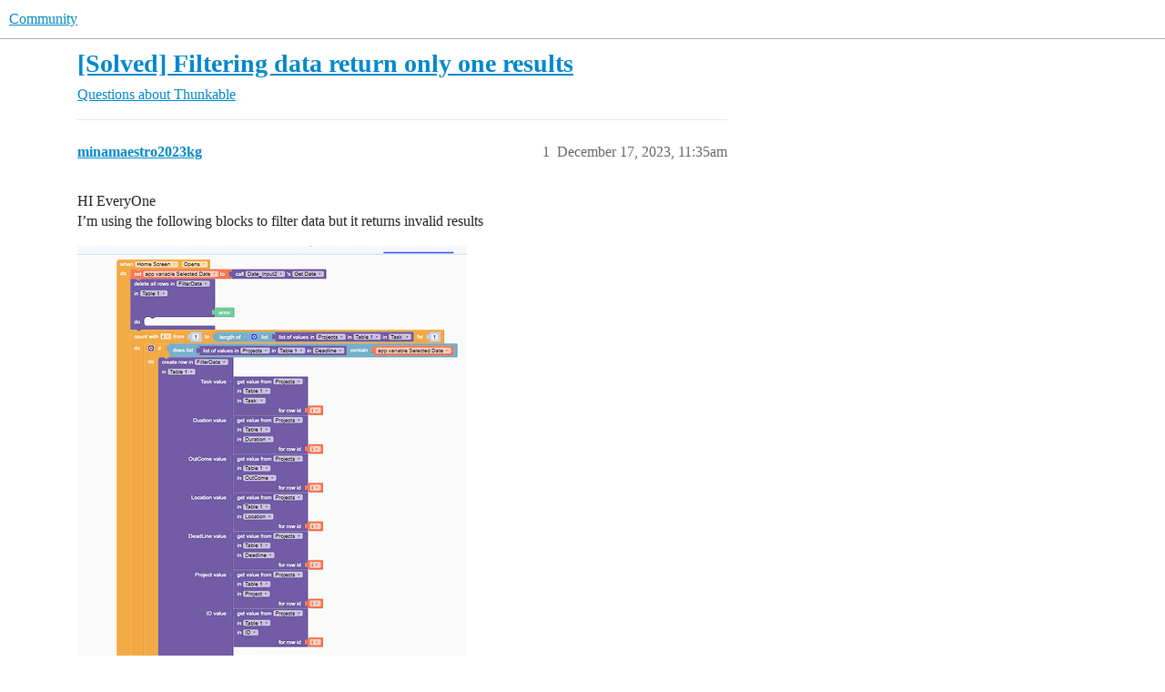

--- FILE ---
content_type: text/html; charset=utf-8
request_url: https://community.thunkable.com/t/solved-filtering-data-return-only-one-results/2753257
body_size: 6839
content:
<!DOCTYPE html>
<html lang="en">
  <head>
    <meta charset="utf-8">
    <title>[Solved] Filtering data return only one results - Questions about Thunkable - Community</title>
    <meta name="description" content="HI EveryOne 
I’m using the following blocks to filter data but it returns invalid results 
  
when selectin the date 5-1-2024 it returns results from 5-12-2023 
In Addition there is another variant of the block where it &amp;hellip;">
    <meta name="generator" content="Discourse 2026.1.0-latest - https://github.com/discourse/discourse version 0ee6d8408a0c1d1c4de9be47bc960e860e28516c">
<link rel="icon" type="image/png" href="https://us1.discourse-cdn.com/flex015/uploads/thunkable/optimized/3X/9/b/9b928dff9aae47945d03ef25335ef4fe95cfef30_2_32x32.png">
<link rel="apple-touch-icon" type="image/png" href="https://us1.discourse-cdn.com/flex015/uploads/thunkable/optimized/3X/0/f/0f59f292712368bce16ff80133ae10de8a6f27e8_2_180x180.png">
<meta name="theme-color" media="all" content="#fff">

<meta name="color-scheme" content="light">

<meta name="viewport" content="width=device-width, initial-scale=1.0, minimum-scale=1.0, viewport-fit=cover">
<link rel="canonical" href="https://community.thunkable.com/t/solved-filtering-data-return-only-one-results/2753257" />


<link rel="search" type="application/opensearchdescription+xml" href="https://community.thunkable.com/opensearch.xml" title="Community Search">

    
    <link href="https://sea1.discourse-cdn.com/flex015/stylesheets/color_definitions_light-default_-1_2_4704021d5ed175c5eb9d7ae045ecd1c24ae0952d.css?__ws=community.thunkable.com" media="all" rel="stylesheet" class="light-scheme"/>

<link href="https://sea1.discourse-cdn.com/flex015/stylesheets/common_040bbc9735304a7bec8d27c733a4e6f7d84d7b08.css?__ws=community.thunkable.com" media="all" rel="stylesheet" data-target="common"  />

  <link href="https://sea1.discourse-cdn.com/flex015/stylesheets/mobile_040bbc9735304a7bec8d27c733a4e6f7d84d7b08.css?__ws=community.thunkable.com" media="(max-width: 39.99999rem)" rel="stylesheet" data-target="mobile"  />
  <link href="https://sea1.discourse-cdn.com/flex015/stylesheets/desktop_040bbc9735304a7bec8d27c733a4e6f7d84d7b08.css?__ws=community.thunkable.com" media="(min-width: 40rem)" rel="stylesheet" data-target="desktop"  />



    <link href="https://sea1.discourse-cdn.com/flex015/stylesheets/automation_040bbc9735304a7bec8d27c733a4e6f7d84d7b08.css?__ws=community.thunkable.com" media="all" rel="stylesheet" data-target="automation"  />
    <link href="https://sea1.discourse-cdn.com/flex015/stylesheets/checklist_040bbc9735304a7bec8d27c733a4e6f7d84d7b08.css?__ws=community.thunkable.com" media="all" rel="stylesheet" data-target="checklist"  />
    <link href="https://sea1.discourse-cdn.com/flex015/stylesheets/discourse-adplugin_040bbc9735304a7bec8d27c733a4e6f7d84d7b08.css?__ws=community.thunkable.com" media="all" rel="stylesheet" data-target="discourse-adplugin"  />
    <link href="https://sea1.discourse-cdn.com/flex015/stylesheets/discourse-ai_040bbc9735304a7bec8d27c733a4e6f7d84d7b08.css?__ws=community.thunkable.com" media="all" rel="stylesheet" data-target="discourse-ai"  />
    <link href="https://sea1.discourse-cdn.com/flex015/stylesheets/discourse-cakeday_040bbc9735304a7bec8d27c733a4e6f7d84d7b08.css?__ws=community.thunkable.com" media="all" rel="stylesheet" data-target="discourse-cakeday"  />
    <link href="https://sea1.discourse-cdn.com/flex015/stylesheets/discourse-chat-integration_040bbc9735304a7bec8d27c733a4e6f7d84d7b08.css?__ws=community.thunkable.com" media="all" rel="stylesheet" data-target="discourse-chat-integration"  />
    <link href="https://sea1.discourse-cdn.com/flex015/stylesheets/discourse-data-explorer_040bbc9735304a7bec8d27c733a4e6f7d84d7b08.css?__ws=community.thunkable.com" media="all" rel="stylesheet" data-target="discourse-data-explorer"  />
    <link href="https://sea1.discourse-cdn.com/flex015/stylesheets/discourse-details_040bbc9735304a7bec8d27c733a4e6f7d84d7b08.css?__ws=community.thunkable.com" media="all" rel="stylesheet" data-target="discourse-details"  />
    <link href="https://sea1.discourse-cdn.com/flex015/stylesheets/discourse-gamification_040bbc9735304a7bec8d27c733a4e6f7d84d7b08.css?__ws=community.thunkable.com" media="all" rel="stylesheet" data-target="discourse-gamification"  />
    <link href="https://sea1.discourse-cdn.com/flex015/stylesheets/discourse-github_040bbc9735304a7bec8d27c733a4e6f7d84d7b08.css?__ws=community.thunkable.com" media="all" rel="stylesheet" data-target="discourse-github"  />
    <link href="https://sea1.discourse-cdn.com/flex015/stylesheets/discourse-lazy-videos_040bbc9735304a7bec8d27c733a4e6f7d84d7b08.css?__ws=community.thunkable.com" media="all" rel="stylesheet" data-target="discourse-lazy-videos"  />
    <link href="https://sea1.discourse-cdn.com/flex015/stylesheets/discourse-local-dates_040bbc9735304a7bec8d27c733a4e6f7d84d7b08.css?__ws=community.thunkable.com" media="all" rel="stylesheet" data-target="discourse-local-dates"  />
    <link href="https://sea1.discourse-cdn.com/flex015/stylesheets/discourse-narrative-bot_040bbc9735304a7bec8d27c733a4e6f7d84d7b08.css?__ws=community.thunkable.com" media="all" rel="stylesheet" data-target="discourse-narrative-bot"  />
    <link href="https://sea1.discourse-cdn.com/flex015/stylesheets/discourse-policy_040bbc9735304a7bec8d27c733a4e6f7d84d7b08.css?__ws=community.thunkable.com" media="all" rel="stylesheet" data-target="discourse-policy"  />
    <link href="https://sea1.discourse-cdn.com/flex015/stylesheets/discourse-presence_040bbc9735304a7bec8d27c733a4e6f7d84d7b08.css?__ws=community.thunkable.com" media="all" rel="stylesheet" data-target="discourse-presence"  />
    <link href="https://sea1.discourse-cdn.com/flex015/stylesheets/discourse-solved_040bbc9735304a7bec8d27c733a4e6f7d84d7b08.css?__ws=community.thunkable.com" media="all" rel="stylesheet" data-target="discourse-solved"  />
    <link href="https://sea1.discourse-cdn.com/flex015/stylesheets/discourse-templates_040bbc9735304a7bec8d27c733a4e6f7d84d7b08.css?__ws=community.thunkable.com" media="all" rel="stylesheet" data-target="discourse-templates"  />
    <link href="https://sea1.discourse-cdn.com/flex015/stylesheets/discourse-topic-voting_040bbc9735304a7bec8d27c733a4e6f7d84d7b08.css?__ws=community.thunkable.com" media="all" rel="stylesheet" data-target="discourse-topic-voting"  />
    <link href="https://sea1.discourse-cdn.com/flex015/stylesheets/footnote_040bbc9735304a7bec8d27c733a4e6f7d84d7b08.css?__ws=community.thunkable.com" media="all" rel="stylesheet" data-target="footnote"  />
    <link href="https://sea1.discourse-cdn.com/flex015/stylesheets/hosted-site_040bbc9735304a7bec8d27c733a4e6f7d84d7b08.css?__ws=community.thunkable.com" media="all" rel="stylesheet" data-target="hosted-site"  />
    <link href="https://sea1.discourse-cdn.com/flex015/stylesheets/poll_040bbc9735304a7bec8d27c733a4e6f7d84d7b08.css?__ws=community.thunkable.com" media="all" rel="stylesheet" data-target="poll"  />
    <link href="https://sea1.discourse-cdn.com/flex015/stylesheets/discourse-ai_mobile_040bbc9735304a7bec8d27c733a4e6f7d84d7b08.css?__ws=community.thunkable.com" media="(max-width: 39.99999rem)" rel="stylesheet" data-target="discourse-ai_mobile"  />
    <link href="https://sea1.discourse-cdn.com/flex015/stylesheets/discourse-gamification_mobile_040bbc9735304a7bec8d27c733a4e6f7d84d7b08.css?__ws=community.thunkable.com" media="(max-width: 39.99999rem)" rel="stylesheet" data-target="discourse-gamification_mobile"  />
    <link href="https://sea1.discourse-cdn.com/flex015/stylesheets/discourse-solved_mobile_040bbc9735304a7bec8d27c733a4e6f7d84d7b08.css?__ws=community.thunkable.com" media="(max-width: 39.99999rem)" rel="stylesheet" data-target="discourse-solved_mobile"  />
    <link href="https://sea1.discourse-cdn.com/flex015/stylesheets/discourse-topic-voting_mobile_040bbc9735304a7bec8d27c733a4e6f7d84d7b08.css?__ws=community.thunkable.com" media="(max-width: 39.99999rem)" rel="stylesheet" data-target="discourse-topic-voting_mobile"  />
    <link href="https://sea1.discourse-cdn.com/flex015/stylesheets/discourse-ai_desktop_040bbc9735304a7bec8d27c733a4e6f7d84d7b08.css?__ws=community.thunkable.com" media="(min-width: 40rem)" rel="stylesheet" data-target="discourse-ai_desktop"  />
    <link href="https://sea1.discourse-cdn.com/flex015/stylesheets/discourse-gamification_desktop_040bbc9735304a7bec8d27c733a4e6f7d84d7b08.css?__ws=community.thunkable.com" media="(min-width: 40rem)" rel="stylesheet" data-target="discourse-gamification_desktop"  />
    <link href="https://sea1.discourse-cdn.com/flex015/stylesheets/discourse-topic-voting_desktop_040bbc9735304a7bec8d27c733a4e6f7d84d7b08.css?__ws=community.thunkable.com" media="(min-width: 40rem)" rel="stylesheet" data-target="discourse-topic-voting_desktop"  />
    <link href="https://sea1.discourse-cdn.com/flex015/stylesheets/poll_desktop_040bbc9735304a7bec8d27c733a4e6f7d84d7b08.css?__ws=community.thunkable.com" media="(min-width: 40rem)" rel="stylesheet" data-target="poll_desktop"  />

  <link href="https://sea1.discourse-cdn.com/flex015/stylesheets/common_theme_19_5bdce0b4de4f2ad147c2a838195ef20101656c6f.css?__ws=community.thunkable.com" media="all" rel="stylesheet" data-target="common_theme" data-theme-id="19" data-theme-name="discourse notification banners"/>
<link href="https://sea1.discourse-cdn.com/flex015/stylesheets/common_theme_32_e9294f752aecba77e00020723c21b2e2a23201d4.css?__ws=community.thunkable.com" media="all" rel="stylesheet" data-target="common_theme" data-theme-id="32" data-theme-name="tag icons"/>
    
    <link href="https://sea1.discourse-cdn.com/flex015/stylesheets/desktop_theme_28_3bd1d91b9bf181ebc46348ec1bd1689903d6d938.css?__ws=community.thunkable.com" media="(min-width: 40rem)" rel="stylesheet" data-target="desktop_theme" data-theme-id="28" data-theme-name="right sidebar blocks"/>

    
    <meta id="data-ga-universal-analytics" data-tracking-code="UA-72334590-1" data-json="{&quot;cookieDomain&quot;:&quot;auto&quot;}" data-auto-link-domains="">

  <script defer src="https://us1.discourse-cdn.com/flex015/assets/google-universal-analytics-v3-b3a99bbc.br.js" data-discourse-entrypoint="google-universal-analytics-v3" nonce="CgAUTDMR0u2l2501rw9Pd34oC"></script>


        <link rel="alternate nofollow" type="application/rss+xml" title="RSS feed of &#39;[Solved] Filtering data return only one results&#39;" href="https://community.thunkable.com/t/solved-filtering-data-return-only-one-results/2753257.rss" />
    <meta property="og:site_name" content="Community" />
<meta property="og:type" content="website" />
<meta name="twitter:card" content="summary" />
<meta name="twitter:image" content="https://us1.discourse-cdn.com/flex015/uploads/thunkable/original/3X/2/3/23b8b976e6670404ee5d5b3da39fdf62fe851e73.png" />
<meta property="og:image" content="https://us1.discourse-cdn.com/flex015/uploads/thunkable/original/3X/2/3/23b8b976e6670404ee5d5b3da39fdf62fe851e73.png" />
<meta property="og:url" content="https://community.thunkable.com/t/solved-filtering-data-return-only-one-results/2753257" />
<meta name="twitter:url" content="https://community.thunkable.com/t/solved-filtering-data-return-only-one-results/2753257" />
<meta property="og:title" content="[Solved] Filtering data return only one results" />
<meta name="twitter:title" content="[Solved] Filtering data return only one results" />
<meta property="og:description" content="HI EveryOne  I’m using the following blocks to filter data but it returns invalid results     when selectin the date 5-1-2024 it returns results from 5-12-2023  In Addition there is another variant of the block where it returns only the first result where actually there are many results that meet that criteria    I both cases I’m filtering data from on datasource to another to populate a  data viewer list." />
<meta name="twitter:description" content="HI EveryOne  I’m using the following blocks to filter data but it returns invalid results     when selectin the date 5-1-2024 it returns results from 5-12-2023  In Addition there is another variant of the block where it returns only the first result where actually there are many results that meet that criteria    I both cases I’m filtering data from on datasource to another to populate a  data viewer list." />
<meta property="og:article:section" content="Questions about Thunkable" />
<meta property="og:article:section:color" content="EE4F48" />
<meta name="twitter:label1" value="Reading time" />
<meta name="twitter:data1" value="1 mins 🕑" />
<meta name="twitter:label2" value="Likes" />
<meta name="twitter:data2" value="2 ❤" />
<meta property="article:published_time" content="2023-12-17T11:35:20+00:00" />
<meta property="og:ignore_canonical" content="true" />


    <script type="application/ld+json">{"@context":"http://schema.org","@type":"QAPage","name":"[Solved] Filtering data return only one results","mainEntity":{"@type":"Question","name":"[Solved] Filtering data return only one results","text":"HI EveryOne\n\nI’m using the following blocks to filter data but it returns invalid results\n\n<a class=\"lightbox\" href=\"https://us1.discourse-cdn.com/flex015/uploads/thunkable/original/3X/2/3/23b8b976e6670404ee5d5b3da39fdf62fe851e73.png\" data-download-href=\"/uploads/short-url/560tS6Qxai3OMeqNn6KAtaQrAPx.png?dl=1\" title=\"Screenshot 2023-12-17 133507\" rel=\"noopener nofollow ugc\">[Screenshot 2023-12-17 133507]<\/a>\n\nwhen selectin the date 5-1-2024 it returns results from 5-12-2023\n\nIn Addition there is another variant of the block where it returns only the first result where actually there&hellip;","upvoteCount":0,"answerCount":1,"datePublished":"2023-12-17T11:35:20.010Z","author":{"@type":"Person","name":"minamaestro2023kg","url":"https://community.thunkable.com/u/minamaestro2023kg"},"acceptedAnswer":{"@type":"Answer","text":"Your problem is the [gear] list block. Remove it. It’s almost always a bad idea to use it unless you’re initializing a list.\n\nWith it included, you’re creating a list of a list because the list of values block is already a list. This may be why you’re only getting one result. Your loop only has one &hellip;","upvoteCount":1,"datePublished":"2023-12-17T17:22:33.149Z","url":"https://community.thunkable.com/t/solved-filtering-data-return-only-one-results/2753257/2","author":{"@type":"Person","name":"tatiang","url":"https://community.thunkable.com/u/tatiang"}}}}</script>
  </head>
  <body class="crawler ">
    
    <header>
  <a href="/">Community</a>
</header>

    <div id="main-outlet" class="wrap" role="main">
        <div id="topic-title">
    <h1>
      <a href="/t/solved-filtering-data-return-only-one-results/2753257">[Solved] Filtering data return only one results</a>
    </h1>

      <div class="topic-category" itemscope itemtype="http://schema.org/BreadcrumbList">
          <span itemprop="itemListElement" itemscope itemtype="http://schema.org/ListItem">
            <a href="/c/thunkable/49" class="badge-wrapper bullet" itemprop="item">
              <span class='badge-category-bg' style='background-color: #EE4F48'></span>
              <span class='badge-category clear-badge'>
                <span class='category-name' itemprop='name'>Questions about Thunkable</span>
              </span>
            </a>
            <meta itemprop="position" content="1" />
          </span>
      </div>

  </div>

  

    <div itemscope itemtype='http://schema.org/DiscussionForumPosting'>
      <meta itemprop='headline' content='[Solved] Filtering data return only one results'>
      <link itemprop='url' href='https://community.thunkable.com/t/solved-filtering-data-return-only-one-results/2753257'>
      <meta itemprop='datePublished' content='2023-12-17T11:35:20Z'>
        <meta itemprop='articleSection' content='Questions about Thunkable'>
      <meta itemprop='keywords' content=''>
      <div itemprop='publisher' itemscope itemtype="http://schema.org/Organization">
        <meta itemprop='name' content='Thunkable, Inc.'>
          <div itemprop='logo' itemscope itemtype="http://schema.org/ImageObject">
            <meta itemprop='url' content='https://us1.discourse-cdn.com/flex015/uploads/thunkable/original/3X/c/f/cf48a93fc095e203dcb4aa99eb917e4e9947bb1a.png'>
          </div>
      </div>


          <div id='post_1'  class='topic-body crawler-post'>
            <div class='crawler-post-meta'>
              <span class="creator" itemprop="author" itemscope itemtype="http://schema.org/Person">
                <a itemprop="url" rel='nofollow' href='https://community.thunkable.com/u/minamaestro2023kg'><span itemprop='name'>minamaestro2023kg</span></a>
                
              </span>

                <link itemprop="mainEntityOfPage" href="https://community.thunkable.com/t/solved-filtering-data-return-only-one-results/2753257">

                <link itemprop="image" href="https://us1.discourse-cdn.com/flex015/uploads/thunkable/original/3X/2/3/23b8b976e6670404ee5d5b3da39fdf62fe851e73.png">

              <span class="crawler-post-infos">
                  <time  datetime='2023-12-17T11:35:20Z' class='post-time'>
                    December 17, 2023, 11:35am
                  </time>
                  <meta itemprop='dateModified' content='2023-12-18T18:47:22Z'>
              <span itemprop='position'>1</span>
              </span>
            </div>
            <div class='post' itemprop='text'>
              <p>HI EveryOne<br>
I’m using the following blocks to filter data but it returns invalid results<br>
<div class="lightbox-wrapper"><a class="lightbox" href="https://us1.discourse-cdn.com/flex015/uploads/thunkable/original/3X/2/3/23b8b976e6670404ee5d5b3da39fdf62fe851e73.png" data-download-href="/uploads/short-url/560tS6Qxai3OMeqNn6KAtaQrAPx.png?dl=1" title="Screenshot 2023-12-17 133507" rel="noopener nofollow ugc"><img src="https://us1.discourse-cdn.com/flex015/uploads/thunkable/optimized/3X/2/3/23b8b976e6670404ee5d5b3da39fdf62fe851e73_2_428x500.png" alt="Screenshot 2023-12-17 133507" data-base62-sha1="560tS6Qxai3OMeqNn6KAtaQrAPx" width="428" height="500" srcset="https://us1.discourse-cdn.com/flex015/uploads/thunkable/optimized/3X/2/3/23b8b976e6670404ee5d5b3da39fdf62fe851e73_2_428x500.png, https://us1.discourse-cdn.com/flex015/uploads/thunkable/optimized/3X/2/3/23b8b976e6670404ee5d5b3da39fdf62fe851e73_2_642x750.png 1.5x, https://us1.discourse-cdn.com/flex015/uploads/thunkable/original/3X/2/3/23b8b976e6670404ee5d5b3da39fdf62fe851e73.png 2x" data-dominant-color="CCBECA"><div class="meta"><svg class="fa d-icon d-icon-far-image svg-icon" aria-hidden="true"><use href="#far-image"></use></svg><span class="filename">Screenshot 2023-12-17 133507</span><span class="informations">717×837 38.7 KB</span><svg class="fa d-icon d-icon-discourse-expand svg-icon" aria-hidden="true"><use href="#discourse-expand"></use></svg></div></a></div><br>
when selectin the date 5-1-2024 it returns results from 5-12-2023<br>
In Addition there is another variant of the block where it returns only the first result where actually there are many results that meet that criteria<br>
<div class="lightbox-wrapper"><a class="lightbox" href="https://us1.discourse-cdn.com/flex015/uploads/thunkable/original/3X/f/e/feec63b46439c0265becef950e0f94dc1e46e7f8.png" data-download-href="/uploads/short-url/An9JR1wiiODmL1ckUDOWcyQuXwY.png?dl=1" title="Screenshot 2023-12-17 134352" rel="noopener nofollow ugc"><img src="https://us1.discourse-cdn.com/flex015/uploads/thunkable/optimized/3X/f/e/feec63b46439c0265becef950e0f94dc1e46e7f8_2_411x500.png" alt="Screenshot 2023-12-17 134352" data-base62-sha1="An9JR1wiiODmL1ckUDOWcyQuXwY" width="411" height="500" srcset="https://us1.discourse-cdn.com/flex015/uploads/thunkable/optimized/3X/f/e/feec63b46439c0265becef950e0f94dc1e46e7f8_2_411x500.png, https://us1.discourse-cdn.com/flex015/uploads/thunkable/optimized/3X/f/e/feec63b46439c0265becef950e0f94dc1e46e7f8_2_616x750.png 1.5x, https://us1.discourse-cdn.com/flex015/uploads/thunkable/original/3X/f/e/feec63b46439c0265becef950e0f94dc1e46e7f8.png 2x" data-dominant-color="CABBC8"><div class="meta"><svg class="fa d-icon d-icon-far-image svg-icon" aria-hidden="true"><use href="#far-image"></use></svg><span class="filename">Screenshot 2023-12-17 134352</span><span class="informations">673×818 36 KB</span><svg class="fa d-icon d-icon-discourse-expand svg-icon" aria-hidden="true"><use href="#discourse-expand"></use></svg></div></a></div><br>
I both cases I’m filtering data from on datasource to another to populate a  data viewer list.</p>
            </div>

            <div itemprop="interactionStatistic" itemscope itemtype="http://schema.org/InteractionCounter">
              <meta itemprop="interactionType" content="http://schema.org/LikeAction"/>
              <meta itemprop="userInteractionCount" content="0" />
              <span class='post-likes'></span>
            </div>


            
          </div>
          <div id='post_2' itemprop='comment' itemscope itemtype='http://schema.org/Comment' class='topic-body crawler-post'>
            <div class='crawler-post-meta'>
              <span class="creator" itemprop="author" itemscope itemtype="http://schema.org/Person">
                <a itemprop="url" rel='nofollow' href='https://community.thunkable.com/u/tatiang'><span itemprop='name'>tatiang</span></a>
                
              </span>



              <span class="crawler-post-infos">
                  <time itemprop='datePublished' datetime='2023-12-17T17:22:33Z' class='post-time'>
                    December 17, 2023,  5:22pm
                  </time>
                  <meta itemprop='dateModified' content='2023-12-17T17:36:02Z'>
              <span itemprop='position'>2</span>
              </span>
            </div>
            <div class='post' itemprop='text'>
              <p>Your problem is the [gear] list block. Remove it. It’s almost always a bad idea to use it unless you’re initializing a list.</p>
<p>With it included, you’re creating a list of a list because the list of values block is <em>already</em> a list. This may be why you’re only getting one result. Your loop only has one item (a list of a list instead of a list of items).</p>
<p>An example is if your spreadsheet column contained:</p>
<p>apple<br>
orange<br>
lemon</p>
<p>Then the list of values block would create a list like this with three items:</p>
<p>{apple,orange,lemon}</p>
<p>But by adding the [gear] list block in front of that, it creates a list like this with only one item:</p>
<p>{{apple,orange,lemon}}</p>
            </div>

            <div itemprop="interactionStatistic" itemscope itemtype="http://schema.org/InteractionCounter">
              <meta itemprop="interactionType" content="http://schema.org/LikeAction"/>
              <meta itemprop="userInteractionCount" content="1" />
              <span class='post-likes'>1 Like</span>
            </div>


            
          </div>
          <div id='post_3' itemprop='comment' itemscope itemtype='http://schema.org/Comment' class='topic-body crawler-post'>
            <div class='crawler-post-meta'>
              <span class="creator" itemprop="author" itemscope itemtype="http://schema.org/Person">
                <a itemprop="url" rel='nofollow' href='https://community.thunkable.com/u/minamaestro2023kg'><span itemprop='name'>minamaestro2023kg</span></a>
                
              </span>



              <span class="crawler-post-infos">
                  <time itemprop='datePublished' datetime='2023-12-17T17:40:26Z' class='post-time'>
                    December 17, 2023,  5:40pm
                  </time>
                  <meta itemprop='dateModified' content='2023-12-17T17:40:26Z'>
              <span itemprop='position'>3</span>
              </span>
            </div>
            <div class='post' itemprop='text'>
              <p><a class="mention" href="/u/tatiang">@tatiang</a><br>
Yes this did the job.</p>
            </div>

            <div itemprop="interactionStatistic" itemscope itemtype="http://schema.org/InteractionCounter">
              <meta itemprop="interactionType" content="http://schema.org/LikeAction"/>
              <meta itemprop="userInteractionCount" content="0" />
              <span class='post-likes'></span>
            </div>


            
          </div>
          <div id='post_4' itemprop='comment' itemscope itemtype='http://schema.org/Comment' class='topic-body crawler-post'>
            <div class='crawler-post-meta'>
              <span class="creator" itemprop="author" itemscope itemtype="http://schema.org/Person">
                <a itemprop="url" rel='nofollow' href='https://community.thunkable.com/u/minamaestro2023kg'><span itemprop='name'>minamaestro2023kg</span></a>
                
              </span>


                <link itemprop="image" href="https://us1.discourse-cdn.com/flex015/uploads/thunkable/original/3X/f/e/feec63b46439c0265becef950e0f94dc1e46e7f8.png">

              <span class="crawler-post-infos">
                  <time itemprop='datePublished' datetime='2023-12-17T17:56:12Z' class='post-time'>
                    December 17, 2023,  5:56pm
                  </time>
                  <meta itemprop='dateModified' content='2023-12-17T17:56:12Z'>
              <span itemprop='position'>4</span>
              </span>
            </div>
            <div class='post' itemprop='text'>
              <p><a class="mention" href="/u/tatiang">@tatiang</a><br>
After removing the fear list block ,Now if there is a matching result this block returns all the items in the table<br>
<div class="lightbox-wrapper"><a class="lightbox" href="https://us1.discourse-cdn.com/flex015/uploads/thunkable/original/3X/f/e/feec63b46439c0265becef950e0f94dc1e46e7f8.png" data-download-href="/uploads/short-url/An9JR1wiiODmL1ckUDOWcyQuXwY.png?dl=1" title="Screenshot 2023-12-17 134352" rel="noopener nofollow ugc"><img src="https://us1.discourse-cdn.com/flex015/uploads/thunkable/optimized/3X/f/e/feec63b46439c0265becef950e0f94dc1e46e7f8_2_411x500.png" alt="Screenshot 2023-12-17 134352" data-base62-sha1="An9JR1wiiODmL1ckUDOWcyQuXwY" width="411" height="500" srcset="https://us1.discourse-cdn.com/flex015/uploads/thunkable/optimized/3X/f/e/feec63b46439c0265becef950e0f94dc1e46e7f8_2_411x500.png, https://us1.discourse-cdn.com/flex015/uploads/thunkable/optimized/3X/f/e/feec63b46439c0265becef950e0f94dc1e46e7f8_2_616x750.png 1.5x, https://us1.discourse-cdn.com/flex015/uploads/thunkable/original/3X/f/e/feec63b46439c0265becef950e0f94dc1e46e7f8.png 2x" data-dominant-color="CABBC8"><div class="meta"><svg class="fa d-icon d-icon-far-image svg-icon" aria-hidden="true"><use href="#far-image"></use></svg><span class="filename">Screenshot 2023-12-17 134352</span><span class="informations">673×818 36 KB</span><svg class="fa d-icon d-icon-discourse-expand svg-icon" aria-hidden="true"><use href="#discourse-expand"></use></svg></div></a></div><br>
like this screenshot here<br>
<img src="https://us1.discourse-cdn.com/flex015/uploads/thunkable/original/3X/c/3/c358920785b633f149909c5c1a24456faeaf2225.png" alt="Screenshot 2023-12-17 195712" data-base62-sha1="rS6ROBnHy7MyB3kcG0a5UIgW1Vz" width="342" height="336"></p>
            </div>

            <div itemprop="interactionStatistic" itemscope itemtype="http://schema.org/InteractionCounter">
              <meta itemprop="interactionType" content="http://schema.org/LikeAction"/>
              <meta itemprop="userInteractionCount" content="0" />
              <span class='post-likes'></span>
            </div>


            
          </div>
          <div id='post_5' itemprop='comment' itemscope itemtype='http://schema.org/Comment' class='topic-body crawler-post'>
            <div class='crawler-post-meta'>
              <span class="creator" itemprop="author" itemscope itemtype="http://schema.org/Person">
                <a itemprop="url" rel='nofollow' href='https://community.thunkable.com/u/tatiang'><span itemprop='name'>tatiang</span></a>
                
              </span>



              <span class="crawler-post-infos">
                  <time itemprop='datePublished' datetime='2023-12-17T18:30:09Z' class='post-time'>
                    December 17, 2023,  6:30pm
                  </time>
                  <meta itemprop='dateModified' content='2023-12-17T18:30:09Z'>
              <span itemprop='position'>5</span>
              </span>
            </div>
            <div class='post' itemprop='text'>
              <p>You may need to refresh the data viewer after your loop.</p>
<p>Can you post a link to your project?</p>
<p><strong>Edit:</strong> actually, I see your mistake. For every iteration of the loop, you’re checking to see if the <em>entire list</em> contains the search term. Instead, you need to check if the item <strong>i</strong> equals the search term.</p>
            </div>

            <div itemprop="interactionStatistic" itemscope itemtype="http://schema.org/InteractionCounter">
              <meta itemprop="interactionType" content="http://schema.org/LikeAction"/>
              <meta itemprop="userInteractionCount" content="0" />
              <span class='post-likes'></span>
            </div>


            
          </div>
          <div id='post_6' itemprop='comment' itemscope itemtype='http://schema.org/Comment' class='topic-body crawler-post'>
            <div class='crawler-post-meta'>
              <span class="creator" itemprop="author" itemscope itemtype="http://schema.org/Person">
                <a itemprop="url" rel='nofollow' href='https://community.thunkable.com/u/minamaestro2023kg'><span itemprop='name'>minamaestro2023kg</span></a>
                
              </span>


                <link itemprop="image" href="https://us1.discourse-cdn.com/flex015/uploads/thunkable/original/3X/9/e/9e0b40d283e3c36245ffb4cd2f9598e09a7519ae.png">

              <span class="crawler-post-infos">
                  <time itemprop='datePublished' datetime='2023-12-17T22:56:32Z' class='post-time'>
                    December 17, 2023, 10:56pm
                  </time>
                  <meta itemprop='dateModified' content='2023-12-17T22:56:32Z'>
              <span itemprop='position'>6</span>
              </span>
            </div>
            <div class='post' itemprop='text'>
              <p><a class="mention" href="/u/tatiang">@tatiang</a><br>
I tried this one but the problem still exists<br>
<div class="lightbox-wrapper"><a class="lightbox" href="https://us1.discourse-cdn.com/flex015/uploads/thunkable/original/3X/9/e/9e0b40d283e3c36245ffb4cd2f9598e09a7519ae.png" data-download-href="/uploads/short-url/my7y74tHn5a3ovn98QBK2KPr1Ya.png?dl=1" title="Screenshot 2023-12-18 005513" rel="noopener nofollow ugc"><img src="https://us1.discourse-cdn.com/flex015/uploads/thunkable/optimized/3X/9/e/9e0b40d283e3c36245ffb4cd2f9598e09a7519ae_2_351x500.png" alt="Screenshot 2023-12-18 005513" data-base62-sha1="my7y74tHn5a3ovn98QBK2KPr1Ya" width="351" height="500" srcset="https://us1.discourse-cdn.com/flex015/uploads/thunkable/optimized/3X/9/e/9e0b40d283e3c36245ffb4cd2f9598e09a7519ae_2_351x500.png, https://us1.discourse-cdn.com/flex015/uploads/thunkable/optimized/3X/9/e/9e0b40d283e3c36245ffb4cd2f9598e09a7519ae_2_526x750.png 1.5x, https://us1.discourse-cdn.com/flex015/uploads/thunkable/original/3X/9/e/9e0b40d283e3c36245ffb4cd2f9598e09a7519ae.png 2x" data-dominant-color="CABBC7"><div class="meta"><svg class="fa d-icon d-icon-far-image svg-icon" aria-hidden="true"><use href="#far-image"></use></svg><span class="filename">Screenshot 2023-12-18 005513</span><span class="informations">580×826 34.7 KB</span><svg class="fa d-icon d-icon-discourse-expand svg-icon" aria-hidden="true"><use href="#discourse-expand"></use></svg></div></a></div><br>
<img src="https://us1.discourse-cdn.com/flex015/uploads/thunkable/original/3X/9/5/95149206b2d7721ff45fb4f68a0ce10756aaffdc.png" alt="Screenshot 2023-12-18 005608" data-base62-sha1="lgPdkueei1vwuuGqRmrNwgmF2pK" width="379" height="411"></p>
            </div>

            <div itemprop="interactionStatistic" itemscope itemtype="http://schema.org/InteractionCounter">
              <meta itemprop="interactionType" content="http://schema.org/LikeAction"/>
              <meta itemprop="userInteractionCount" content="0" />
              <span class='post-likes'></span>
            </div>


            
          </div>
          <div id='post_7' itemprop='comment' itemscope itemtype='http://schema.org/Comment' class='topic-body crawler-post'>
            <div class='crawler-post-meta'>
              <span class="creator" itemprop="author" itemscope itemtype="http://schema.org/Person">
                <a itemprop="url" rel='nofollow' href='https://community.thunkable.com/u/tatiang'><span itemprop='name'>tatiang</span></a>
                
              </span>



              <span class="crawler-post-infos">
                  <time itemprop='datePublished' datetime='2023-12-17T23:40:04Z' class='post-time'>
                    December 17, 2023, 11:40pm
                  </time>
                  <meta itemprop='dateModified' content='2023-12-17T23:40:04Z'>
              <span itemprop='position'>7</span>
              </span>
            </div>
            <div class='post' itemprop='text'>
              <p>Sorry, I was a little took quick in my explanation. You’re using <strong>i</strong> as the loop counter. So it doesn’t make sense to compare that to your search term (1=“Cola”?, 2=“Cola”?). You have to use the <code>for each j in list</code> block and compare j (the list item) to the search term.</p>
            </div>

            <div itemprop="interactionStatistic" itemscope itemtype="http://schema.org/InteractionCounter">
              <meta itemprop="interactionType" content="http://schema.org/LikeAction"/>
              <meta itemprop="userInteractionCount" content="0" />
              <span class='post-likes'></span>
            </div>


            
          </div>
          <div id='post_8' itemprop='comment' itemscope itemtype='http://schema.org/Comment' class='topic-body crawler-post'>
            <div class='crawler-post-meta'>
              <span class="creator" itemprop="author" itemscope itemtype="http://schema.org/Person">
                <a itemprop="url" rel='nofollow' href='https://community.thunkable.com/u/minamaestro2023kg'><span itemprop='name'>minamaestro2023kg</span></a>
                
              </span>


                <link itemprop="image" href="https://us1.discourse-cdn.com/flex015/uploads/thunkable/original/3X/f/e/fecaa19181727b46aa7793c7dd6fe1888120c6ad.png">

              <span class="crawler-post-infos">
                  <time itemprop='datePublished' datetime='2023-12-18T09:25:15Z' class='post-time'>
                    December 18, 2023,  9:25am
                  </time>
                  <meta itemprop='dateModified' content='2023-12-18T09:25:15Z'>
              <span itemprop='position'>8</span>
              </span>
            </div>
            <div class='post' itemprop='text'>
              <p><a class="mention" href="/u/tatiang">@tatiang</a><br>
I tried this one<br>
<div class="lightbox-wrapper"><a class="lightbox" href="https://us1.discourse-cdn.com/flex015/uploads/thunkable/original/3X/f/e/fecaa19181727b46aa7793c7dd6fe1888120c6ad.png" data-download-href="/uploads/short-url/AlZpAlhzN6UjC8w3TeqVRSebdVz.png?dl=1" title="Screenshot 2023-12-18 112303" rel="noopener nofollow ugc"><img src="https://us1.discourse-cdn.com/flex015/uploads/thunkable/optimized/3X/f/e/fecaa19181727b46aa7793c7dd6fe1888120c6ad_2_536x500.png" alt="Screenshot 2023-12-18 112303" data-base62-sha1="AlZpAlhzN6UjC8w3TeqVRSebdVz" width="536" height="500" srcset="https://us1.discourse-cdn.com/flex015/uploads/thunkable/optimized/3X/f/e/fecaa19181727b46aa7793c7dd6fe1888120c6ad_2_536x500.png, https://us1.discourse-cdn.com/flex015/uploads/thunkable/optimized/3X/f/e/fecaa19181727b46aa7793c7dd6fe1888120c6ad_2_804x750.png 1.5x, https://us1.discourse-cdn.com/flex015/uploads/thunkable/original/3X/f/e/fecaa19181727b46aa7793c7dd6fe1888120c6ad.png 2x" data-dominant-color="C0AEBD"><div class="meta"><svg class="fa d-icon d-icon-far-image svg-icon" aria-hidden="true"><use href="#far-image"></use></svg><span class="filename">Screenshot 2023-12-18 112303</span><span class="informations">805×750 35.7 KB</span><svg class="fa d-icon d-icon-discourse-expand svg-icon" aria-hidden="true"><use href="#discourse-expand"></use></svg></div></a></div><br>
I think this one works But it return empty rows.<br>
<img src="https://us1.discourse-cdn.com/flex015/uploads/thunkable/original/3X/0/d/0de8277a94449b4744f1c1b65414f8d3f8a2a0c3.png" alt="Screenshot 2023-12-18 112405" data-base62-sha1="1Z1AU2XBXhSPPCj5PyFhbUh6Wbh" width="402" height="403"></p>
            </div>

            <div itemprop="interactionStatistic" itemscope itemtype="http://schema.org/InteractionCounter">
              <meta itemprop="interactionType" content="http://schema.org/LikeAction"/>
              <meta itemprop="userInteractionCount" content="0" />
              <span class='post-likes'></span>
            </div>


            
          </div>
          <div id='post_9' itemprop='comment' itemscope itemtype='http://schema.org/Comment' class='topic-body crawler-post'>
            <div class='crawler-post-meta'>
              <span class="creator" itemprop="author" itemscope itemtype="http://schema.org/Person">
                <a itemprop="url" rel='nofollow' href='https://community.thunkable.com/u/minamaestro2023kg'><span itemprop='name'>minamaestro2023kg</span></a>
                
              </span>



              <span class="crawler-post-infos">
                  <time itemprop='datePublished' datetime='2023-12-18T09:30:23Z' class='post-time'>
                    December 18, 2023,  9:30am
                  </time>
                  <meta itemprop='dateModified' content='2023-12-18T09:30:23Z'>
              <span itemprop='position'>9</span>
              </span>
            </div>
            <div class='post' itemprop='text'>
              <p>The Arrows appear only if there is a match, but in case there is no match it didn’t appear.</p>
            </div>

            <div itemprop="interactionStatistic" itemscope itemtype="http://schema.org/InteractionCounter">
              <meta itemprop="interactionType" content="http://schema.org/LikeAction"/>
              <meta itemprop="userInteractionCount" content="0" />
              <span class='post-likes'></span>
            </div>


            
          </div>
          <div id='post_11' itemprop='comment' itemscope itemtype='http://schema.org/Comment' class='topic-body crawler-post'>
            <div class='crawler-post-meta'>
              <span class="creator" itemprop="author" itemscope itemtype="http://schema.org/Person">
                <a itemprop="url" rel='nofollow' href='https://community.thunkable.com/u/tatiang'><span itemprop='name'>tatiang</span></a>
                
              </span>



              <span class="crawler-post-infos">
                  <time itemprop='datePublished' datetime='2023-12-18T19:58:37Z' class='post-time'>
                    December 18, 2023,  7:58pm
                  </time>
                  <meta itemprop='dateModified' content='2023-12-18T19:58:37Z'>
              <span itemprop='position'>11</span>
              </span>
            </div>
            <div class='post' itemprop='text'>
              <p>The row id cannot be the value in <strong>j</strong>. So here’s the slightly tricky part: if you count with a loop variable that is an integer such as your earlier example with <strong>i</strong>, you can’t use that to search for a search terms. But if you use a string as in your example with <strong>j</strong> then that is not a valid row id.</p>
<p>My suggestion is to create a variable called app variable Row and set it to 0 before the <code>for each item j in list</code> loop and then within the loop, change its value by 1 before the <code>if</code> block. Then, if j=app variable Selected Date, you use app variable Row as the row id in your <code>create row</code> block.</p>
            </div>

            <div itemprop="interactionStatistic" itemscope itemtype="http://schema.org/InteractionCounter">
              <meta itemprop="interactionType" content="http://schema.org/LikeAction"/>
              <meta itemprop="userInteractionCount" content="1" />
              <span class='post-likes'>1 Like</span>
            </div>


            
          </div>
    </div>


    <div id="related-topics" class="more-topics__list " role="complementary" aria-labelledby="related-topics-title">
  <h3 id="related-topics-title" class="more-topics__list-title">
    Related topics
  </h3>
  <div class="topic-list-container" itemscope itemtype='http://schema.org/ItemList'>
    <meta itemprop='itemListOrder' content='http://schema.org/ItemListOrderDescending'>
    <table class='topic-list'>
      <thead>
        <tr>
          <th>Topic</th>
          <th></th>
          <th class="replies">Replies</th>
          <th class="views">Views</th>
          <th>Activity</th>
        </tr>
      </thead>
      <tbody>
          <tr class="topic-list-item" id="topic-list-item-1344987">
            <td class="main-link" itemprop='itemListElement' itemscope itemtype='http://schema.org/ListItem'>
              <meta itemprop='position' content='1'>
              <span class="link-top-line">
                <a itemprop='url' href='https://community.thunkable.com/t/how-to-show-only-pre-selected-items-from-local-database-in-dataviewer-list-grid/1344987' class='title raw-link raw-topic-link'>How to show only pre-selected items from local database in dataviewer-list/-grid?</a>
              </span>
              <div class="link-bottom-line">
                  <a href='/c/thunkable/49' class='badge-wrapper bullet'>
                    <span class='badge-category-bg' style='background-color: #EE4F48'></span>
                    <span class='badge-category clear-badge'>
                      <span class='category-name'>Questions about Thunkable</span>
                    </span>
                  </a>
                  <div class="discourse-tags">
                      <a href='https://community.thunkable.com/tag/beginner' class='discourse-tag'>beginner</a>
                      
                  </div>
              </div>
            </td>
            <td class="replies">
              <span class='posts' title='posts'>15</span>
            </td>
            <td class="views">
              <span class='views' title='views'>592</span>
            </td>
            <td>
              November 8, 2024
            </td>
          </tr>
          <tr class="topic-list-item" id="topic-list-item-3583087">
            <td class="main-link" itemprop='itemListElement' itemscope itemtype='http://schema.org/ListItem'>
              <meta itemprop='position' content='2'>
              <span class="link-top-line">
                <a itemprop='url' href='https://community.thunkable.com/t/data-viewer-list-for-navigation/3583087' class='title raw-link raw-topic-link'>Data Viewer List for navigation</a>
              </span>
              <div class="link-bottom-line">
                  <a href='/c/thunkable/49' class='badge-wrapper bullet'>
                    <span class='badge-category-bg' style='background-color: #EE4F48'></span>
                    <span class='badge-category clear-badge'>
                      <span class='category-name'>Questions about Thunkable</span>
                    </span>
                  </a>
                  <div class="discourse-tags">
                  </div>
              </div>
            </td>
            <td class="replies">
              <span class='posts' title='posts'>15</span>
            </td>
            <td class="views">
              <span class='views' title='views'>83</span>
            </td>
            <td>
              May 20, 2025
            </td>
          </tr>
          <tr class="topic-list-item" id="topic-list-item-504292">
            <td class="main-link" itemprop='itemListElement' itemscope itemtype='http://schema.org/ListItem'>
              <meta itemprop='position' content='3'>
              <span class="link-top-line">
                <a itemprop='url' href='https://community.thunkable.com/t/solved-filter-from-airtable-issues/504292' class='title raw-link raw-topic-link'>[Solved] Filter from airtable issues</a>
              </span>
              <div class="link-bottom-line">
                  <a href='/c/thunkable/49' class='badge-wrapper bullet'>
                    <span class='badge-category-bg' style='background-color: #EE4F48'></span>
                    <span class='badge-category clear-badge'>
                      <span class='category-name'>Questions about Thunkable</span>
                    </span>
                  </a>
                  <div class="discourse-tags">
                      <a href='https://community.thunkable.com/tag/solved' class='discourse-tag'>solved</a>
                      
                  </div>
              </div>
            </td>
            <td class="replies">
              <span class='posts' title='posts'>24</span>
            </td>
            <td class="views">
              <span class='views' title='views'>1785</span>
            </td>
            <td>
              November 8, 2024
            </td>
          </tr>
          <tr class="topic-list-item" id="topic-list-item-2462077">
            <td class="main-link" itemprop='itemListElement' itemscope itemtype='http://schema.org/ListItem'>
              <meta itemprop='position' content='4'>
              <span class="link-top-line">
                <a itemprop='url' href='https://community.thunkable.com/t/search-bar-with-data-in-listviewer-google-sheet/2462077' class='title raw-link raw-topic-link'>Search bar with Data in listviewer (Google Sheet)</a>
              </span>
              <div class="link-bottom-line">
                  <a href='/c/thunkable/49' class='badge-wrapper bullet'>
                    <span class='badge-category-bg' style='background-color: #EE4F48'></span>
                    <span class='badge-category clear-badge'>
                      <span class='category-name'>Questions about Thunkable</span>
                    </span>
                  </a>
                  <div class="discourse-tags">
                      <a href='https://community.thunkable.com/tag/design' class='discourse-tag'>design</a>
                      ,&nbsp;
                      <a href='https://community.thunkable.com/tag/beginner' class='discourse-tag'>beginner</a>
                      ,&nbsp;
                      <a href='https://community.thunkable.com/tag/help' class='discourse-tag'>help</a>
                      
                  </div>
              </div>
            </td>
            <td class="replies">
              <span class='posts' title='posts'>13</span>
            </td>
            <td class="views">
              <span class='views' title='views'>611</span>
            </td>
            <td>
              September 14, 2023
            </td>
          </tr>
          <tr class="topic-list-item" id="topic-list-item-2571283">
            <td class="main-link" itemprop='itemListElement' itemscope itemtype='http://schema.org/ListItem'>
              <meta itemprop='position' content='5'>
              <span class="link-top-line">
                <a itemprop='url' href='https://community.thunkable.com/t/data-viewer-and-list-behaviour/2571283' class='title raw-link raw-topic-link'>Data viewer and List behaviour</a>
              </span>
              <div class="link-bottom-line">
                  <a href='/c/thunkable/49' class='badge-wrapper bullet'>
                    <span class='badge-category-bg' style='background-color: #EE4F48'></span>
                    <span class='badge-category clear-badge'>
                      <span class='category-name'>Questions about Thunkable</span>
                    </span>
                  </a>
                  <div class="discourse-tags">
                  </div>
              </div>
            </td>
            <td class="replies">
              <span class='posts' title='posts'>5</span>
            </td>
            <td class="views">
              <span class='views' title='views'>177</span>
            </td>
            <td>
              November 29, 2023
            </td>
          </tr>
      </tbody>
    </table>
  </div>
</div>





    </div>
    <footer class="container wrap">
  <nav class='crawler-nav'>
    <ul>
      <li itemscope itemtype='http://schema.org/SiteNavigationElement'>
        <span itemprop='name'>
          <a href='/' itemprop="url">Home </a>
        </span>
      </li>
      <li itemscope itemtype='http://schema.org/SiteNavigationElement'>
        <span itemprop='name'>
          <a href='/categories' itemprop="url">Categories </a>
        </span>
      </li>
      <li itemscope itemtype='http://schema.org/SiteNavigationElement'>
        <span itemprop='name'>
          <a href='/guidelines' itemprop="url">Guidelines </a>
        </span>
      </li>
        <li itemscope itemtype='http://schema.org/SiteNavigationElement'>
          <span itemprop='name'>
            <a href='https://thunkable.com/#/terms' itemprop="url">Terms of Service </a>
          </span>
        </li>
        <li itemscope itemtype='http://schema.org/SiteNavigationElement'>
          <span itemprop='name'>
            <a href='https://thunkable.com/#/privacy' itemprop="url">Privacy Policy </a>
          </span>
        </li>
    </ul>
  </nav>
  <p class='powered-by-link'>Powered by <a href="https://www.discourse.org">Discourse</a>, best viewed with JavaScript enabled</p>
</footer>

    
    
  </body>
  
</html>


--- FILE ---
content_type: text/css
request_url: https://sea1.discourse-cdn.com/flex015/stylesheets/discourse-narrative-bot_040bbc9735304a7bec8d27c733a4e6f7d84d7b08.css?__ws=community.thunkable.com
body_size: -147
content:
article[data-user-id="-2"] div.cooked iframe{border:0}
/*# sourceMappingURL=discourse-narrative-bot_040bbc9735304a7bec8d27c733a4e6f7d84d7b08.css.map?__ws=community.thunkable.com */

--- FILE ---
content_type: text/css
request_url: https://sea1.discourse-cdn.com/flex015/stylesheets/discourse-topic-voting_desktop_040bbc9735304a7bec8d27c733a4e6f7d84d7b08.css?__ws=community.thunkable.com
body_size: -128
content:
.vote-count-wrapper{font-size:var(--font-up-2);height:40px}
/*# sourceMappingURL=discourse-topic-voting_desktop_040bbc9735304a7bec8d27c733a4e6f7d84d7b08.css.map?__ws=community.thunkable.com */

--- FILE ---
content_type: text/css
request_url: https://sea1.discourse-cdn.com/flex015/stylesheets/common_theme_32_e9294f752aecba77e00020723c21b2e2a23201d4.css?__ws=community.thunkable.com
body_size: -96
content:
.tag-icon>.d-icon{margin-right:4px}.select-kit .tag-icon>.d-icon{color:inherit;vertical-align:middle}
/*# sourceMappingURL=common_theme_32_e9294f752aecba77e00020723c21b2e2a23201d4.css.map?__ws=community.thunkable.com */


--- FILE ---
content_type: text/css
request_url: https://sea1.discourse-cdn.com/flex015/stylesheets/desktop_theme_28_3bd1d91b9bf181ebc46348ec1bd1689903d6d938.css?__ws=community.thunkable.com
body_size: 378
content:
.tc-right-sidebar{display:none}@media screen and (min-width: 767px){.tc-right-sidebar{display:block;width:25%;box-sizing:border-box;float:right}.tc-right-sidebar+#list-area{width:calc(75% - 2.5em);float:left}}.rs-component{margin-bottom:1.5em}.rs-component h3{border-bottom:1px solid var(--primary-low);padding-bottom:.5em;margin-bottom:.5em}.top-contributors--user{margin-bottom:.5em;display:grid;grid-template-columns:auto 25%;grid-template-areas:"left right";grid-column-gap:1em;cursor:pointer}.top-contributors--user-badge{grid-area:left}.top-contributors--user-likes{grid-area:right;justify-self:end;white-space:nowrap}.recent-replies--reply,.tag-topics__topic,.top-topics__topic{display:flex}.recent-replies--reply:not(:last-child),.tag-topics__topic:not(:last-child),.top-topics__topic:not(:last-child){padding-bottom:1em;border-bottom:1px solid var(--primary-low);margin-bottom:1em}.recent-replies--col:first-child{padding-top:.05em}.recent-replies--col:nth-child(2){margin:0 .5em;flex-shrink:1;max-width:80%;word-break:break-word}.recent-replies--date,.tag-topics__date,.top-topics__date{font-size:var(--font-down-1);color:var(--primary-medium)}.tag-topics__topic,.top-topics__topic{flex-wrap:wrap;justify-content:space-between}.tag-topics__col:first-child,.top-topics__col:first-child{margin-right:.5em;flex-shrink:1;max-width:80%;word-break:break-word}.tag-topics__category,.top-topics__category{width:100%;margin-top:.375em}.category-topics--content{padding:.5em 0}.category-topics--topic{display:block;margin-bottom:.25em}.category-topics--posts-count{color:var(--primary-high)}.subcategory-list--item>.subcategory{display:flex;margin-bottom:.5em}.subcategory-list--item .badge-wrapper.bullet{margin-right:auto}.category-list__category:not(:last-child){margin-bottom:.5em}
/*# sourceMappingURL=desktop_theme_28_3bd1d91b9bf181ebc46348ec1bd1689903d6d938.css.map?__ws=community.thunkable.com */
